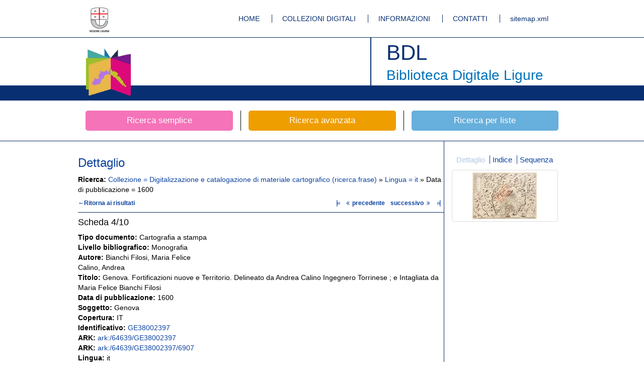

--- FILE ---
content_type: text/html;charset=UTF-8
request_url: https://bibliotecadigitale.regione.liguria.it/opacbdl/opaclib?db=solr_bdl&sortlabel=Titolo%2FAnno&rpnquery=%40attrset+bib-1++%40attr+1%3D12+%40attr+4%3D1+%22Digitalizzazione+e+catalogazione+di+materiale+cartografico%22&totalResult=1&select_db=solr_bdl&nentries=1&sortquery=+BY+%40attrset+bib-1++%40attr+1%3D5036++BY+%40attrset+bib-1++%40attr+1%3D16++BY+%40attrset+bib-1++%40attr+1%3D5031+&rpnlabel=+Collezione+%3D+Digitalizzazione+e+catalogazione+di+materiale+cartografico+%28ricerca.frase%29+&from=4&resultForward=opac%2Fbdl%2Ffull.jsp&searchForm=opac%2Fbdl%2Ferror.jsp&fname=none&do_cmd=show_cmd&refine=20%21%3A%21it%21%3A%21it%21%3A%21Lingua%4031%21%3A%211600%21%3A%211600%21%3A%21Data+di+pubblicazione
body_size: 4577
content:





























<!DOCTYPE html>
<html lang="it">
    <head>
            <meta charset="utf-8">
        	<meta http-equiv="X-UA-Compatible" content="IE=edge">
        	<link rel="shortcut icon" href="/opacbdl//opac/bdl/assets/img/favicon.ico" type="image/x-icon" />
        
		
		
		<title>Biblioteca Digitale Ligure - Bianchi Filosi, Maria FeliceCalino, Andrea : Genova. Fortificazioni nuove e Territorio. Delineato da Andrea Calino Ingegnero Torrinese ; e Intagliata da Maria Felice Bianchi Filosi</title>
				<meta name="description" content="Bianchi Filosi, Maria FeliceCalino, Andrea
				- Genova. Fortificazioni nuove e Territorio. Delineato da Andrea Calino Ingegnero Torrinese ; e Intagliata da Maria Felice Bianchi Filosi">
			<meta name="author" content="Bianchi Filosi, Maria Felice - Calino, Andrea"><meta name="keywords" content="biblioteca,digitale,ligure,liguria,digitalizzazione,mag,Bianchi Filosi, Maria Felice,Calino, Andrea,Genova. Fortificazioni nuove e Territorio. Delineato da Andrea Calino Ingegnero Torrinese ; e Intagliata da Maria Felice Bianchi Filosi">

		
		
		
		
       <meta name="robots" content="index,follow">
<meta name="google-site-verification" content="tuQun49RuRdfsv_vwpGxiXtd1DJrCmIhGTHPjH9aHCQ" />      
<meta name="msvalidate.01" content="3E10DEA907FB25294E3EE41D67E8487F" /> 
 <!-- Bootstrap core CSS -->
        <link href="/opacbdl/opac/bdl/assets/css/bootstrap.min.css" rel="stylesheet">
        <!-- Custom styles for this template -->
        <link href="/opacbdl/opac/bdl/assets/css/main.css" rel="stylesheet">
        <script src="/opacbdl/opac/bdl/assets/js/jquery.min.js"></script>
        <!-- Just for debugging purposes. Don't actually copy these 2 lines! -->
        <!--[if lt IE 9]><script src="/opacbdl/opac/bdl/assets/js/ie8-responsive-file-warning.js"></script><![endif]-->
        <script src="/opacbdl/opac/bdl/assets/js/ie-emulation-modes-warning.js"></script>
        <!-- HTML5 shim and Respond.js IE8 support of HTML5 elements and media queries -->
        <!--[if lt IE 9]>
        <script src="https://oss.maxcdn.com/html5shiv/3.7.2/html5shiv.min.js"></script>
        <script src="https://oss.maxcdn.com/respond/1.4.2/respond.min.js"></script>
        <![endif]-->
        <script type="text/javascript" src="/opacbdl/opac/bdl/resources/js/opac.js"></script>
    </head>
    
    <body><!--/opac/bdl/full.jsp-->
        <!-- Fixed navbar -->
        <div class="navbar navbar-default bdl-navbar" role="navigation">
            <div class="container">
				<div class="navbar-header bdl-navbar-header pull-left">
                    <a title="Regione Liguria" class="navbar-brand" href="http://www.regione.liguria.it/" rel="external"><img alt="Regione Liguria" src="/opacbdl/opac/bdl/assets/img/logo_regione.gif"></a>
                </div>
                <div class="navbar-header pull-right">
                    <ul class="bdl-nav">
                        <li ><a title="Homepage" href='/opacbdl/'>HOME</a></li>
                        <li ><a title="Collezioni digitali" href='/opacbdl/opac/bdl/collezioni_digitali.jsp'>COLLEZIONI DIGITALI</a></li>
                        <li ><a title="Informazioni" href='/opacbdl/opac/bdl/informazioni.jsp'>INFORMAZIONI</a></li>
                        <li ><a title="Contatti" href='/opacbdl/opac/bdl/contatti.jsp'>CONTATTI</a></li>
                        <li><a rel="external" title="sitemap.xml" href='/sitemap.xml'>sitemap.xml</a></li>
                    </ul>
                </div><!--/.nav-collapse -->
            </div>
        </div>
        <div class="navbar bdl-navbar-logo">
            <div class="container bdl-container-base">
                <div class="navbar-header bdl-navbar-header pull-left">
                    <a title="Home page della Biblioteca Digitale ligure" class="navbar-brand" href="/opacbdl/"><img alt="Home page della Biblioteca Digitale ligure"  src="/opacbdl/opac/bdl/assets/img/testata_left.png"></a>
                </div>
                <div class="navbar-header bdl-navbar-header pull-right">
                    <h1>BDL</h1>
                    <h2>Biblioteca Digitale Ligure</h2>
                </div>
            </div>
        </div>


<!-- Inclusione dell'header -->

<div class="container bdl-search-links">
    <div class="row">
        <a title="Ricerca libera" href='/opacbdl/opac/bdl/free.jsp' class="col-xs-4 bdl-search-link ">
            <span class="bdl-search-btn bdl-home-btn-s">Ricerca semplice</span>
        </a>
        <a title="Ricerca avanzata" href="/opacbdl/opac/bdl/avanzata.jsp" class="col-xs-4 bdl-search-link ">
            <span class="bdl-search-btn bdl-home-btn-a">Ricerca avanzata</span>
        </a>
        
        <a title="Ricerca per liste"  href="/opacbdl/opac/bdl/list.jsp" class="col-xs-4 bdl-search-link ">
            <span class="bdl-search-btn bdl-home-btn-l">Ricerca per liste</span>
        </a>
    </div>
</div> <!-- /container -->

<!-- Inclusione della barra ricerche -->






<div class="container-fluid bdl-container bdl-no-padding-t bdl-color">
	<div class="container bdl-container">
		<div class="row">
			<div class="col-xs-9 bdl-border-r bdl-border-comp-r">
				<div class="row bdl-element bdl-no-border-d">
					<div class="row">
						<!-- scheda -->
						<div class="col-md-12">
							<p>
								<h3 class="bdl-no-margin-t">Dettaglio</h3>
							</p>
						</div>
					</div>
					<div class="row">
						<div class="col-xs-12">
							<strong>Ricerca:</strong>
							
								
									<a href="/opacbdl/opaclib?db=solr_bdl&amp;select_db=solr_bdl&amp;nentries=10&amp;from=1&amp;searchForm=opac/bdl/error.jsp&amp;resultForward=opac/bdl/brief.jsp&amp;do_cmd=show_cmd&amp;rpnlabel=+Collezione+%3D+Digitalizzazione+e+catalogazione+di+materiale+cartografico+%28ricerca.frase%29+&amp;rpnquery=%40attrset+bib-1++%40attr+1%3D12+%40attr+4%3D1+%22Digitalizzazione+e+catalogazione+di+materiale+cartografico%22&amp;sortquery=+BY+%40attrset+bib-1++%40attr+1%3D5036++BY+%40attrset+bib-1++%40attr+1%3D16++BY+%40attrset+bib-1++%40attr+1%3D5031+&amp;sortlabel=Titolo%2FAnno&amp;totalResult=1">
								
									 Collezione = Digitalizzazione e catalogazione di materiale cartografico (ricerca.frase) 
								
									</a>
								
								 &raquo; 
							
								
									<a href="/opacbdl/opaclib?db=solr_bdl&amp;select_db=solr_bdl&amp;nentries=10&amp;from=1&amp;searchForm=opac/bdl/error.jsp&amp;resultForward=opac/bdl/brief.jsp&amp;do_cmd=show_cmd&amp;rpnlabel=+Collezione+%3D+Digitalizzazione+e+catalogazione+di+materiale+cartografico+%28ricerca.frase%29+&amp;rpnquery=%40attrset+bib-1++%40attr+1%3D12+%40attr+4%3D1+%22Digitalizzazione+e+catalogazione+di+materiale+cartografico%22&amp;sortquery=+BY+%40attrset+bib-1++%40attr+1%3D5036++BY+%40attrset+bib-1++%40attr+1%3D16++BY+%40attrset+bib-1++%40attr+1%3D5031+&amp;sortlabel=Titolo%2FAnno&amp;totalResult=1&amp;refine=20!:!it!:!it!:!Lingua">
								
									Lingua = it
								
									</a>
								
								 &raquo; 
							
								
									Data di pubblicazione = 1600
								
								
							
						</div>
					</div>
					<div class="row bdl-header">
						<!-- ritorna al brief  -->
						<div class="col-xs-8 text-left">
							<a class="bdl-header-link" href="/opacbdl/opaclib?db=solr_bdl&amp;select_db=solr_bdl&amp;nentries=10&amp;from=1&amp;searchForm=opac/bdl/error.jsp&amp;resultForward=opac/bdl/brief.jsp&amp;do_cmd=show_cmd&amp;rpnlabel=+Collezione+%3D+Digitalizzazione+e+catalogazione+di+materiale+cartografico+%28ricerca.frase%29+&amp;rpnquery=%40attrset+bib-1++%40attr+1%3D12+%40attr+4%3D1+%22Digitalizzazione+e+catalogazione+di+materiale+cartografico%22&amp;sortquery=+BY+%40attrset+bib-1++%40attr+1%3D5036++BY+%40attrset+bib-1++%40attr+1%3D16++BY+%40attrset+bib-1++%40attr+1%3D5031+&amp;sortlabel=Titolo%2FAnno&amp;totalResult=10&amp;refine=20%21%3A%21it%21%3A%21it%21%3A%21Lingua%4031%21%3A%211600%21%3A%211600%21%3A%21Data+di+pubblicazione"
								title="Lista dei risultati">&#8592;Ritorna ai risultati
							</a>
                        </div>
						<div class="col-xs-4 text-right">
							<a href="/opacbdl/opaclib?db=solr_bdl&amp;select_db=solr_bdl&amp;nentries=1&amp;from=1&amp;searchForm=opac/bdl/error.jsp&amp;resultForward=opac/bdl/full.jsp&amp;do_cmd=search_show_cmd&amp;rpnlabel=+Collezione+%3D+Digitalizzazione+e+catalogazione+di+materiale+cartografico+%28ricerca.frase%29+&amp;rpnquery=%40attrset+bib-1++%40attr+1%3D12+%40attr+4%3D1+%22Digitalizzazione+e+catalogazione+di+materiale+cartografico%22&amp;sortquery=+BY+%40attrset+bib-1++%40attr+1%3D5036++BY+%40attrset+bib-1++%40attr+1%3D16++BY+%40attrset+bib-1++%40attr+1%3D5031+&amp;sortlabel=Titolo%2FAnno&amp;totalResult=10&amp;refine=20%21%3A%21it%21%3A%21it%21%3A%21Lingua%4031%21%3A%211600%21%3A%211600%21%3A%21Data+di+pubblicazione" title="Primo risultato"><span class="arrow" style="letter-spacing: -0.25em">|&laquo;</span></a>
							&nbsp;
							
								<a class="bdl-header-link" href="/opacbdl/opaclib?db=solr_bdl&amp;select_db=solr_bdl&amp;nentries=1&amp;from=3&amp;searchForm=opac/bdl/error.jsp&amp;resultForward=opac/bdl/full.jsp&amp;do_cmd=search_show_cmd&amp;rpnlabel=+Collezione+%3D+Digitalizzazione+e+catalogazione+di+materiale+cartografico+%28ricerca.frase%29+&amp;rpnquery=%40attrset+bib-1++%40attr+1%3D12+%40attr+4%3D1+%22Digitalizzazione+e+catalogazione+di+materiale+cartografico%22&amp;sortquery=+BY+%40attrset+bib-1++%40attr+1%3D5036++BY+%40attrset+bib-1++%40attr+1%3D16++BY+%40attrset+bib-1++%40attr+1%3D5031+&amp;sortlabel=Titolo%2FAnno&amp;totalResult=10&amp;refine=20%21%3A%21it%21%3A%21it%21%3A%21Lingua%4031%21%3A%211600%21%3A%211600%21%3A%21Data+di+pubblicazione" title="Risultato precedente">
									<span class="icon-angle-double-left"></span> precedente
								</a>
							
							&nbsp;
							
								<a class="bdl-header-link" href="/opacbdl/opaclib?db=solr_bdl&amp;select_db=solr_bdl&amp;nentries=1&amp;from=5&amp;searchForm=opac/bdl/error.jsp&amp;resultForward=opac/bdl/full.jsp&amp;do_cmd=search_show_cmd&amp;rpnlabel=+Collezione+%3D+Digitalizzazione+e+catalogazione+di+materiale+cartografico+%28ricerca.frase%29+&amp;rpnquery=%40attrset+bib-1++%40attr+1%3D12+%40attr+4%3D1+%22Digitalizzazione+e+catalogazione+di+materiale+cartografico%22&amp;sortquery=+BY+%40attrset+bib-1++%40attr+1%3D5036++BY+%40attrset+bib-1++%40attr+1%3D16++BY+%40attrset+bib-1++%40attr+1%3D5031+&amp;sortlabel=Titolo%2FAnno&amp;totalResult=10&amp;refine=20%21%3A%21it%21%3A%21it%21%3A%21Lingua%4031%21%3A%211600%21%3A%211600%21%3A%21Data+di+pubblicazione" title="Prossimo risultato">
									successivo <span class="icon-angle-double-right"></span>
								</a>
							
							&nbsp;
							<a href="/opacbdl/opaclib?db=solr_bdl&amp;select_db=solr_bdl&amp;nentries=1&amp;from=10&amp;searchForm=opac/bdl/error.jsp&amp;resultForward=opac/bdl/full.jsp&amp;do_cmd=search_show_cmd&amp;rpnlabel=+Collezione+%3D+Digitalizzazione+e+catalogazione+di+materiale+cartografico+%28ricerca.frase%29+&amp;rpnquery=%40attrset+bib-1++%40attr+1%3D12+%40attr+4%3D1+%22Digitalizzazione+e+catalogazione+di+materiale+cartografico%22&amp;sortquery=+BY+%40attrset+bib-1++%40attr+1%3D5036++BY+%40attrset+bib-1++%40attr+1%3D16++BY+%40attrset+bib-1++%40attr+1%3D5031+&amp;sortlabel=Titolo%2FAnno&amp;totalResult=10&amp;refine=20%21%3A%21it%21%3A%21it%21%3A%21Lingua%4031%21%3A%211600%21%3A%211600%21%3A%21Data+di+pubblicazione" title="Ultimo risultato"><span class="arrow" style="letter-spacing: -0.25em">&raquo;|</span></a>
							&nbsp;
						</div>
					</div>
				</div>
				<div class="row bdl-element bdl-no-padding-t bdl-no-border-d bdl-border-t">
					<div class="row">
						<!-- scheda -->
						<div class="col-md-12">
							<p>
								<h4 class="bdl-no-margin-t">Scheda <span>4/10</span></h4>
							</p>
						</div>
					</div>
				</div>
				<div class="row bdl-element bdl-no-padding-t bdl-no-border-d">
					<div class="row">
						<div class="col-md-12">
							<p>
								
									<strong xmlns:extsutil="xalan://it.inera.opaclib.util.Utils">Tipo documento: </strong>Cartografia a stampa<br><strong>Livello bibliografico: </strong>
				Monografia
			<br><strong>Autore: </strong>Bianchi Filosi, Maria Felice<br>Calino, Andrea<br><strong>Titolo: </strong>Genova. Fortificazioni nuove e Territorio. Delineato da Andrea Calino Ingegnero Torrinese ; e Intagliata da Maria Felice Bianchi Filosi<br><strong>Data di pubblicazione: </strong>1600<br><strong>Soggetto: </strong>Genova<br><strong>Copertura: </strong>IT<br><strong>Identificativo: </strong><a rel="external" href="https://bibliotecadigitale.regione.liguria.it/id/GE38002397">GE38002397</a><br><strong>ARK: </strong><a rel="external" href="https://bibliotecadigitale.regione.liguria.it/ark:/64639/GE38002397">ark:/64639/GE38002397</a><br><strong>ARK: </strong><a rel="external" href="https://bibliotecadigitale.regione.liguria.it/ark:/64639/GE38002397/6907">ark:/64639/GE38002397/6907</a><br><strong>Lingua: </strong>it<br><strong>Formato: </strong>1 c. geogr., 249 x 344 mm (linea di cornice)<br><br><strong>Biblioteca: </strong><a rel="external" alt="Link dati biblioteca" href="http://www.catalogobibliotecheliguri.it/opaclib/opac/cbl/info_biblioteche.jsp?id=IT-GE0038">Biblioteca Universitaria - Genova</a><br><strong>Collocazione: </strong>Stampe 5.57<br><strong>Collezione: </strong><a href="Digitalizzazione e catalogazione di materiale cartografico">Digitalizzazione e catalogazione di materiale cartografico</a><br><strong>Agenzia: </strong>Biblioteca Universitaria di Genova<br><strong>Progetto: </strong>http://www.bibliotecauniversitaria.ge.it/bug/cms/bug/it/news/cartog.htm<br>

								
							</p>
						</div>
					</div>
				</div>
				
				<div class="row bdl-element bdl-no-padding-t bdl-no-border-d">
					<div class="row">
					
						<div class="col-xs-8">
							<p>
								
<h4>Licenza dei contenuti digitali</h4>



<a rel="external" href="https://creativecommons.org/licenses/by-nc-sa/4.0" title="Creative Commons licenses BY-NC-SA 4.0"><img class="bdl-license" src="http://i.creativecommons.org/l/by-nc-sa/4.0/88x31.png" alt="Creative Commons licenses BY-NC-SA 4.0"></a>


							</p>
						</div>
						<div class="col-xs-4 text-right bdl-col-right-p">
							<p>
			                    <a class="btn btn-default" href="download?pid=mag:6907" rel="external" title="Scarica tutti i file">
			                        <span class="glyphicon glyphicon-download-alt"></span>
			                    </a>
			                    <a class="btn btn-default" rel="external" href="//bibliotecadigitale.regione.liguria.it/fedora/objects/mag:6907/datastreams/MMexport_OPAC/content" data-toggle="tooltip" data-placement="top" title="Scarica file MAG">
			                        <span class="glyphicon icon-file-code"></span>
			                    </a>
			                    <a class="btn btn-default" href="mailto:?subject= BDL Biblioteca Digitale Ligure&amp;body= La pagina segnalata è: https://bibliotecadigitale.regione.liguria.it/opacbdl/opac/bdl/scheda.jsp?pid=mag:6907" data-toggle="tooltip" data-placement="top" title="Invia email">
			                        <span class="glyphicon glyphicon-envelope"></span>
			                    </a>
		                    </p>
		                </div>
		               
					</div>
				</div>
			 
				
			</div>
			
			<div class="col-xs-3 bdl-border-l">
				<div class="row">
					<div class="col-xs-12 text-center">
						
							<ul class="bdl-nav bdl-nav-aside">
<li class="active">
<a href="/opacbdl/opaclib?db=solr_bdl&amp;sortlabel=Titolo%2FAnno&amp;rpnquery=%40attrset+bib-1++%40attr+1%3D12+%40attr+4%3D1+%22Digitalizzazione+e+catalogazione+di+materiale+cartografico%22&amp;select_db=solr_bdl&amp;totalResult=1&amp;nentries=1&amp;rpnlabel=+Collezione+%3D+Digitalizzazione+e+catalogazione+di+materiale+cartografico+%28ricerca.frase%29+&amp;sortquery=+BY+%40attrset+bib-1++%40attr+1%3D5036++BY+%40attrset+bib-1++%40attr+1%3D16++BY+%40attrset+bib-1++%40attr+1%3D5031+&amp;from=4&amp;resultForward=opac%2Fbdl%2Ffull.jsp&amp;searchForm=opac%2Fbdl%2Ferror.jsp&amp;fname=none&amp;refine=20%21%3A%21it%21%3A%21it%21%3A%21Lingua%4031%21%3A%211600%21%3A%211600%21%3A%21Data+di+pubblicazione&amp;do_cmd=show_cmd">
						Dettaglio
	            	</a>
</li>
<li>
<a href="/opacbdl/opaclib?db=solr_bdl&amp;sortlabel=Titolo%2FAnno&amp;rpnquery=%40attrset+bib-1++%40attr+1%3D12+%40attr+4%3D1+%22Digitalizzazione+e+catalogazione+di+materiale+cartografico%22&amp;select_db=solr_bdl&amp;totalResult=1&amp;nentries=1&amp;rpnlabel=+Collezione+%3D+Digitalizzazione+e+catalogazione+di+materiale+cartografico+%28ricerca.frase%29+&amp;sortquery=+BY+%40attrset+bib-1++%40attr+1%3D5036++BY+%40attrset+bib-1++%40attr+1%3D16++BY+%40attrset+bib-1++%40attr+1%3D5031+&amp;resultForward=opac%2Fbdl%2Fviewer%2Fviewer.jsp&amp;searchForm=opac%2Fbdl%2Ferror.jsp&amp;fname=none&amp;refine=20%21%3A%21it%21%3A%21it%21%3A%21Lingua%4031%21%3A%211600%21%3A%211600%21%3A%21Data+di+pubblicazione&amp;do_cmd=show_cmd&amp;from=4&mode=idx">
						Indice
	            	</a>
</li>
<li>
<a href="/opacbdl/opaclib?db=solr_bdl&amp;sortlabel=Titolo%2FAnno&amp;rpnquery=%40attrset+bib-1++%40attr+1%3D12+%40attr+4%3D1+%22Digitalizzazione+e+catalogazione+di+materiale+cartografico%22&amp;select_db=solr_bdl&amp;totalResult=1&amp;nentries=1&amp;rpnlabel=+Collezione+%3D+Digitalizzazione+e+catalogazione+di+materiale+cartografico+%28ricerca.frase%29+&amp;sortquery=+BY+%40attrset+bib-1++%40attr+1%3D5036++BY+%40attrset+bib-1++%40attr+1%3D16++BY+%40attrset+bib-1++%40attr+1%3D5031+&amp;resultForward=opac%2Fbdl%2Fviewer%2Fviewer.jsp&amp;searchForm=opac%2Fbdl%2Ferror.jsp&amp;fname=none&amp;refine=20%21%3A%21it%21%3A%21it%21%3A%21Lingua%4031%21%3A%211600%21%3A%211600%21%3A%21Data+di+pubblicazione&amp;do_cmd=show_cmd&amp;from=4&mode=seq">
							Sequenza
		            	</a>
</li>
</ul><div class="thumbnail text-center bdl-icons">
<img src="//bibliotecadigitale.regione.liguria.it/fedora/objects/mag:6907/datastreams/THUMB41895a4fef9df65108ee6505da2c9d1f/content"></div>

						
					</div>
				</div>
			</div>
			 
		</div>
	</div>
</div>



<!-- Inclusione del footer -->

		<div class="footer">
		    <div class="container">
		        <div class="navbar-header pull-right footer-wave">
		        	<img src="/opacbdl/opac/bdl/assets/img/wave.png" alt="Wave Regione Liguria" title="Wave Regione Liguria">
		        </div>
		        <div class="navbar-header pull-right">
		            <a class="navbar-brand" href="http://www.w3.org/html/">
		            	<img src="http://www.w3.org/html/logo/badge/html5-badge-h-solo.png" alt="HTML5 Powered" title="HTML5 Powered">
		            </a>
		        </div>
		        <div class="navbar-header pull-left">
		            <ul class="bdl-nav">
		                <li ><a title="Crediti" href="/opacbdl/opac/bdl/crediti.jsp">CREDITI</a></li>
		                <li ><a title="Note tecniche" href="/opacbdl/opac/bdl/note_tecniche.jsp">NOTE TECNICHE</a></li>
		                <li ><a title="Disclaimer" href="/opacbdl/opac/bdl/cookie_privacy.jsp">COOKIE E PRIVACY</a></li>
		            </ul>
		        </div> 
		    </div>
		    <div class="container  navbar-address" style=" height: 50px; line-height: 120px;">
		    	<div class="row text-center">Progetto realizzato nell'ambito dell'Accordo di Programma Quadro Beni e Attivit&agrave; culturali II Integrativo. Intervento BE-03 Biblioteca digitale Ligure.</div>
		    </div>
		    
		   <div class="container navbar-address" style="height: 24px;line-height: 100px;">
				<div class="row text-center">Regione Liguria - Piazza De Ferrari 1 - 16121 Genova</div>
			</div>
		</div>
		<!-- Bootstrap core JavaScript
		================================================== -->
		<!-- Placed at the end of the document so the pages load faster -->
		<script src="/opacbdl/opac/bdl/assets/js/bootstrap.min.js"></script>
		<script src='/opacbdl/opac/bdl/assets/js/jquery.elevatezoom.js'></script>
		<script src="/opacbdl/opac/bdl/assets/js/jquery.panzoom.js"></script>
		<script src="/opacbdl/opac/bdl/assets/js/jquery.lazyload.min.js" type="text/javascript"></script>
		<script src="/opacbdl/opac/bdl/assets/js/jquery.media.js" type="text/javascript"></script>
		<script src="/opacbdl/opac/bdl/assets/js/main.js?v=1"></script>
		<!-- IE10 viewport hack for Surface/desktop Windows 8 bug -->
		<script src="/opacbdl/opac/bdl/assets/js/ie10-viewport-bug-workaround.js"></script>
		<script type="text/javascript">
			$(document).ready(function() {
				$('A[rel="external"]').click( function() {
					window.open( $(this).attr('href') );
					return false;
				});
			});
		</script>
	<!-- Piwik -->
<script type="text/javascript">
  var _paq = _paq || [];
  _paq.push(['trackPageView']);
  _paq.push(['enableLinkTracking']);
  (function() {
    var u="//bibliotecadigitale.regione.liguria.it/piwik/";
    _paq.push(['setTrackerUrl', u+'piwik.php']);
    _paq.push(['setSiteId', 1]);
    var d=document, g=d.createElement('script'), s=d.getElementsByTagName('script')[0];
    g.type='text/javascript'; g.async=true; g.defer=true; g.src=u+'piwik.js'; s.parentNode.insertBefore(g,s);
  })();
</script>
<noscript><p><img src="//bibliotecadigitale.regione.liguria.it/piwik/piwik.php?idsite=1" style="border:0;" alt="" /></p></noscript>
<!-- End Piwik Code -->	
	</body>
</html>


